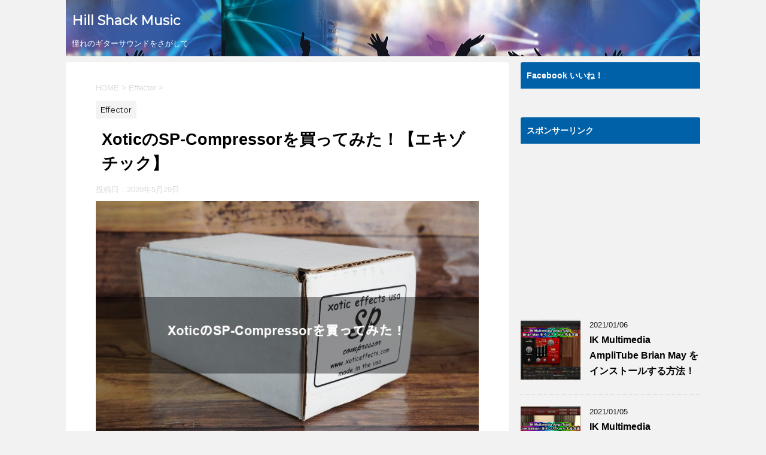

--- FILE ---
content_type: text/html; charset=UTF-8
request_url: https://hillshackmusic.com/entry/200529-sp-compressor-xotic/
body_size: 15885
content:
<!DOCTYPE html>
<!--[if lt IE 7]>
<html class="ie6" lang="ja" xmlns:fb="https://www.facebook.com/2008/fbml" xmlns:addthis="https://www.addthis.com/help/api-spec" > <![endif]-->
<!--[if IE 7]>
<html class="i7" lang="ja" xmlns:fb="https://www.facebook.com/2008/fbml" xmlns:addthis="https://www.addthis.com/help/api-spec" > <![endif]-->
<!--[if IE 8]>
<html class="ie" lang="ja" xmlns:fb="https://www.facebook.com/2008/fbml" xmlns:addthis="https://www.addthis.com/help/api-spec" > <![endif]-->
<!--[if gt IE 8]><!-->
<html lang="ja" xmlns:fb="https://www.facebook.com/2008/fbml" xmlns:addthis="https://www.addthis.com/help/api-spec" >
	<!--<![endif]-->
	<head prefix="og: http://ogp.me/ns# fb: http://ogp.me/ns/fb# article: http://ogp.me/ns/article#">
		<meta charset="UTF-8" >
		<meta name="viewport" content="width=device-width,initial-scale=1.0,user-scalable=no">
		<meta name="format-detection" content="telephone=no" >
		
		
		<link rel="alternate" type="application/rss+xml" title="Hill Shack Music RSS Feed" href="https://hillshackmusic.com/feed/" />
		<link rel="pingback" href="https://hillshackmusic.com/xmlrpc.php" >
		<!--[if lt IE 9]>
		<script src="http://css3-mediaqueries-js.googlecode.com/svn/trunk/css3-mediaqueries.js"></script>
		<script src="https://hillshackmusic.com/wp-content/themes/affinger4/js/html5shiv.js"></script>
		<![endif]-->
				<title>XoticのSP-Compressorを買ってみた！【エキゾチック】 - Hill Shack Music</title>
<link rel='dns-prefetch' href='//ajax.googleapis.com' />
<link rel='dns-prefetch' href='//s7.addthis.com' />
<link rel='dns-prefetch' href='//fonts.googleapis.com' />
<link rel='dns-prefetch' href='//s.w.org' />
		<script type="text/javascript">
			window._wpemojiSettings = {"baseUrl":"https:\/\/s.w.org\/images\/core\/emoji\/2.4\/72x72\/","ext":".png","svgUrl":"https:\/\/s.w.org\/images\/core\/emoji\/2.4\/svg\/","svgExt":".svg","source":{"concatemoji":"https:\/\/hillshackmusic.com\/wp-includes\/js\/wp-emoji-release.min.js?ver=4.9.3"}};
			!function(a,b,c){function d(a,b){var c=String.fromCharCode;l.clearRect(0,0,k.width,k.height),l.fillText(c.apply(this,a),0,0);var d=k.toDataURL();l.clearRect(0,0,k.width,k.height),l.fillText(c.apply(this,b),0,0);var e=k.toDataURL();return d===e}function e(a){var b;if(!l||!l.fillText)return!1;switch(l.textBaseline="top",l.font="600 32px Arial",a){case"flag":return!(b=d([55356,56826,55356,56819],[55356,56826,8203,55356,56819]))&&(b=d([55356,57332,56128,56423,56128,56418,56128,56421,56128,56430,56128,56423,56128,56447],[55356,57332,8203,56128,56423,8203,56128,56418,8203,56128,56421,8203,56128,56430,8203,56128,56423,8203,56128,56447]),!b);case"emoji":return b=d([55357,56692,8205,9792,65039],[55357,56692,8203,9792,65039]),!b}return!1}function f(a){var c=b.createElement("script");c.src=a,c.defer=c.type="text/javascript",b.getElementsByTagName("head")[0].appendChild(c)}var g,h,i,j,k=b.createElement("canvas"),l=k.getContext&&k.getContext("2d");for(j=Array("flag","emoji"),c.supports={everything:!0,everythingExceptFlag:!0},i=0;i<j.length;i++)c.supports[j[i]]=e(j[i]),c.supports.everything=c.supports.everything&&c.supports[j[i]],"flag"!==j[i]&&(c.supports.everythingExceptFlag=c.supports.everythingExceptFlag&&c.supports[j[i]]);c.supports.everythingExceptFlag=c.supports.everythingExceptFlag&&!c.supports.flag,c.DOMReady=!1,c.readyCallback=function(){c.DOMReady=!0},c.supports.everything||(h=function(){c.readyCallback()},b.addEventListener?(b.addEventListener("DOMContentLoaded",h,!1),a.addEventListener("load",h,!1)):(a.attachEvent("onload",h),b.attachEvent("onreadystatechange",function(){"complete"===b.readyState&&c.readyCallback()})),g=c.source||{},g.concatemoji?f(g.concatemoji):g.wpemoji&&g.twemoji&&(f(g.twemoji),f(g.wpemoji)))}(window,document,window._wpemojiSettings);
		</script>
		<style type="text/css">
img.wp-smiley,
img.emoji {
	display: inline !important;
	border: none !important;
	box-shadow: none !important;
	height: 1em !important;
	width: 1em !important;
	margin: 0 .07em !important;
	vertical-align: -0.1em !important;
	background: none !important;
	padding: 0 !important;
}
</style>
<link rel='stylesheet' id='newpost-catch-css'  href='https://hillshackmusic.com/wp-content/plugins/newpost-catch/style.css?ver=4.9.3' type='text/css' media='all' />
<link rel='stylesheet' id='wordpress-popular-posts-css-css'  href='https://hillshackmusic.com/wp-content/plugins/wordpress-popular-posts/public/css/wpp.css?ver=4.0.13' type='text/css' media='all' />
<link rel='stylesheet' id='mamahack_style-css'  href='https://hillshackmusic.com/wp-content/plugins/like-me-if-you-like-this-article/css/mamahack.css?ver=4.9.3' type='text/css' media='all' />
<link rel='stylesheet' id='fonts-googleapis-montserrat-css'  href='https://fonts.googleapis.com/css?family=Montserrat%3A400&#038;ver=4.9.3' type='text/css' media='all' />
<link rel='stylesheet' id='normalize-css'  href='https://hillshackmusic.com/wp-content/themes/affinger4/css/normalize.css?ver=1.5.9' type='text/css' media='all' />
<link rel='stylesheet' id='font-awesome-css'  href='https://hillshackmusic.com/wp-content/themes/affinger4/css/fontawesome/css/font-awesome.min.css?ver=4.5.0' type='text/css' media='all' />
<link rel='stylesheet' id='style-css'  href='https://hillshackmusic.com/wp-content/themes/affinger4-child/style.css?ver=4.9.3' type='text/css' media='all' />
<link rel='stylesheet' id='single2-css'  href='https://hillshackmusic.com/wp-content/themes/affinger4/st-kanricss.php' type='text/css' media='all' />
<link rel='stylesheet' id='single-css'  href='https://hillshackmusic.com/wp-content/themes/affinger4/st-rankcss.php' type='text/css' media='all' />
<link rel='stylesheet' id='addthis_all_pages-css'  href='https://hillshackmusic.com/wp-content/plugins/addthis/frontend/build/addthis_wordpress_public.min.css?ver=4.9.3' type='text/css' media='all' />
<link rel='stylesheet' id='st-themecss-css'  href='https://hillshackmusic.com/wp-content/themes/affinger4/st-themecss-loader.php?ver=4.9.3' type='text/css' media='all' />
<script type='text/javascript'>
/* <![CDATA[ */
var wpp_params = {"sampling_active":"","sampling_rate":"100","ajax_url":"https:\/\/hillshackmusic.com\/wp-admin\/admin-ajax.php","action":"update_views_ajax","ID":"2805","token":"1af096b0ca"};
/* ]]> */
</script>
<script type='text/javascript' src='https://hillshackmusic.com/wp-content/plugins/wordpress-popular-posts/public/js/wpp.js?ver=4.0.13'></script>
<script type='text/javascript' src='//ajax.googleapis.com/ajax/libs/jquery/1.11.3/jquery.min.js?ver=1.11.3'></script>
<script type='text/javascript' src='https://s7.addthis.com/js/300/addthis_widget.js?ver=4.9.3#pubid=wp-c3d47b27f1c1f865594d4ee121fe3fef'></script>
<link rel='https://api.w.org/' href='https://hillshackmusic.com/wp-json/' />
<link rel='shortlink' href='https://hillshackmusic.com/?p=2805' />
<link rel="alternate" type="application/json+oembed" href="https://hillshackmusic.com/wp-json/oembed/1.0/embed?url=https%3A%2F%2Fhillshackmusic.com%2Fentry%2F200529-sp-compressor-xotic%2F" />
<link rel="alternate" type="text/xml+oembed" href="https://hillshackmusic.com/wp-json/oembed/1.0/embed?url=https%3A%2F%2Fhillshackmusic.com%2Fentry%2F200529-sp-compressor-xotic%2F&#038;format=xml" />

<link rel="stylesheet" href="https://hillshackmusic.com/wp-content/plugins/count-per-day/counter.css" type="text/css" />
<meta name="robots" content="index, follow" />
<link rel="shortcut icon" href="https://hillshackmusic.com/wp-content/uploads/2018/02/electric-guitar-1458806_1920.jpg" >
<link rel="stylesheet" href="https://maxcdn.bootstrapcdn.com/font-awesome/4.4.0/css/font-awesome.min.css">

<link rel="stylesheet" href="//maxcdn.bootstrapcdn.com/font-awesome/4.6.3/css/font-awesome.min.css">

<link rel="stylesheet" href="https://maxcdn.bootstrapcdn.com/font-awesome/4.7.0/css/font-awesome.min.css" />

<meta name="google-site-verification" content="BLpgeFun_Yg0Lyt01azMSJVDPqok4GvYtgvip0eH2mo" />

<script src="https://ajax.googleapis.com/ajax/libs/jquery/1.9.1/jquery.min.js"></script>

<!--Facebook Page-->
<div id="fb-root"></div>
<script>(function(d, s, id) {
  var js, fjs = d.getElementsByTagName(s)[0];
  if (d.getElementById(id)) return;
  js = d.createElement(s); js.id = id;
  js.src = "//connect.facebook.net/ja_JP/sdk.js#xfbml=1&version=v2.10&appId=1786017574997470";
  fjs.parentNode.insertBefore(js, fjs);
}(document, 'script', 'facebook-jssdk'));</script>

<!-- Global site tag (gtag.js) - Google Analytics -->
<script async src="https://www.googletagmanager.com/gtag/js?id=G-D6SDEFZDPL"></script>
<script>
  window.dataLayer = window.dataLayer || [];
  function gtag(){dataLayer.push(arguments);}
  gtag('js', new Date());

  gtag('config', 'G-D6SDEFZDPL');
</script>
<link rel="canonical" href="https://hillshackmusic.com/entry/200529-sp-compressor-xotic/" />
<script data-cfasync="false" type="text/javascript">if (window.addthis_product === undefined) { window.addthis_product = "wpp"; } if (window.wp_product_version === undefined) { window.wp_product_version = "wpp-6.2.6"; } if (window.addthis_share === undefined) { window.addthis_share = {}; } if (window.addthis_config === undefined) { window.addthis_config = {"data_track_clickback":true,"ignore_server_config":true,"ui_atversion":300}; } if (window.addthis_layers === undefined) { window.addthis_layers = {}; } if (window.addthis_layers_tools === undefined) { window.addthis_layers_tools = [{"responsiveshare":{"numPreferredServices":3,"counts":"each","size":"32px","style":"responsive","shareCountThreshold":0,"services":"twitter,facebook,pocket,hatena,lineme,evernote","elements":".addthis_inline_share_toolbox_p79n,.at-above-post","id":"responsiveshare"}}]; } else { window.addthis_layers_tools.push({"responsiveshare":{"numPreferredServices":3,"counts":"each","size":"32px","style":"responsive","shareCountThreshold":0,"services":"twitter,facebook,pocket,hatena,lineme,evernote","elements":".addthis_inline_share_toolbox_p79n,.at-above-post","id":"responsiveshare"}});  } if (window.addthis_plugin_info === undefined) { window.addthis_plugin_info = {"info_status":"enabled","cms_name":"WordPress","plugin_name":"Share Buttons by AddThis","plugin_version":"6.2.6","plugin_mode":"WordPress","anonymous_profile_id":"wp-c3d47b27f1c1f865594d4ee121fe3fef","page_info":{"template":"posts","post_type":""},"sharing_enabled_on_post_via_metabox":false}; } 
                    (function() {
                      var first_load_interval_id = setInterval(function () {
                        if (typeof window.addthis !== 'undefined') {
                          window.clearInterval(first_load_interval_id);
                          if (typeof window.addthis_layers !== 'undefined' && Object.getOwnPropertyNames(window.addthis_layers).length > 0) {
                            window.addthis.layers(window.addthis_layers);
                          }
                          if (Array.isArray(window.addthis_layers_tools)) {
                            for (i = 0; i < window.addthis_layers_tools.length; i++) {
                              window.addthis.layers(window.addthis_layers_tools[i]);
                            }
                          }
                        }
                     },1000)
                    }());
                </script><link rel="icon" href="https://hillshackmusic.com/wp-content/uploads/2018/02/cropped-electric-guitar-1458806_1920-32x32.jpg" sizes="32x32" />
<link rel="icon" href="https://hillshackmusic.com/wp-content/uploads/2018/02/cropped-electric-guitar-1458806_1920-192x192.jpg" sizes="192x192" />
<link rel="apple-touch-icon-precomposed" href="https://hillshackmusic.com/wp-content/uploads/2018/02/cropped-electric-guitar-1458806_1920-180x180.jpg" />
<meta name="msapplication-TileImage" content="https://hillshackmusic.com/wp-content/uploads/2018/02/cropped-electric-guitar-1458806_1920-270x270.jpg" />
		<style type="text/css" id="wp-custom-css">
			/* サイドバー見出し */
#side aside h4 {
background-color: #0061a8;
padding: 10px;
margin-bottom: 10px;
border-radius: 3px 3px 0px 0px;
color: #fff
}




/* 3段組のフォーマット */
.multicolumnbox {
-moz-column-count: 3;
-webkit-column-count: 3;
column-count: 3;
}
p {
   break-after: column;
}






/*-- 人気記事デザイン --*/
ul.wpp-list li {
    border-bottom: 1px dashed #79c06e;/*記事間の点線と色*/
    position: relative;/*相対位置*/
}
 
ul.wpp-list li img {/*アイキャッチ画像*/
    margin: 10px 10px 10px 0px;/*画像の余白*/
    padding: 3px;/*画像の位置*/
}
 
ul.wpp-list li a.wpp-post-title {/*記事タイトル*/
    display: block;/*ブロック形式で表示*/
    font-size: 15px;/*文字サイズ*/
	font-weight: bold;/*文字サイズ*/
    color: #333;/*文字色*/
    padding: 12px;/*タイトル位置*/
    text-decoration: none;/*タイトルの下線なし*/
}
 
ul.wpp-list li a.wpp-post-title:hover {
    color: #4169e1;/*ホバー時のタイトル色*/
}


ul.wpp-list li:before {/*ランキングカウンター全体*/
    content: counter(wpp-count);/*カウンターを表示*/
    display: block;/*ブロック形式で表示*/
    position: absolute;/*絶対位置*/
    font-size: 16px;/*数字サイズ*/
    font-weight: bold;/*数字を太字に*/
    color: #fff;/*数字の色*/
    background-color: #333;/*背景色*/
    padding: 5px 15px;/*縦と横の幅*/
    border-radius: 6px;/*角の丸み*/
    right: 0;/*右からの位置*/
    bottom: 0;/*下からの位置*/
    opacity: 1;/*透明度*/
    z-index: 5000;/*重なりの順序*/
}

ul.wpp-list li {
    counter-increment: wpp-count;/*カウント数*/
}

ul.wpp-list li:nth-child(1):before{/*ランキング1*/
    background-color: #FBCC54;/*背景色*/
}
ul.wpp-list li:nth-child(2):before{/*ランキング2*/
    background-color: #B7BFC1;/*背景色*/
}
ul.wpp-list li:nth-child(3):before{/*ランキング3*/
    background-color: #D47B16;/*背景色*/
}







/*-- 最新の投稿カスタマイズ --*/
#npcatch{
	margin:0px;
}

#npcatch li{
	font-size:12px;
	font-weight:bold;
	color:#000000;
	overflow:hidden;
	clear:both;
	margin:0px 0px 5px;
	vertical-align:top;
}

#npcatch img{
/*サムネイルのスタイル*/
	float:left;
	padding:0px;
	box-shadow:0px 0px 7px #bbb;
}

#npcatch .title{
/*記事タイトルのスタイル*/
	width:170px;
	float:right;
	padding:0px;
}








/* ダブルレクタングル　記事下
----------------------------------------------------*/
.doublerec {
	padding:0px !important;
}
 
.adleft {float:left; width:336px;}
.adright {float:right; width:336px;}
 
/* clear */
.clear {clear:both;}
.clear hr {display:none;}
 
/* 大画面用の設定 */
@media screen and (min-width: 1081px) {
	.doublerec {width:680px;}
}
 
/* モバイル画面用の設定 */
@media screen and (max-width: 1080px) {	
	.doublerec {padding:0 !important; width:300px; margin:0 auto;}
	.adright {display:none;}
	.adleft {width:300px;}
}











/*--カエレバ・ヨメレバ--*/
.cstmreba{
	border: 1px solid #bbb;
	width:80%;
	padding:20px;
	margin:20px auto;
	box-shadow:0 2px 5px #999;
}
.kaerebalink-image,
.booklink-image{
	float:left;
}
.kaerebalink-image img,
.booklink-image img{
	max-height:140px;
}
.kaerebalink-info,
.booklink-info{
	overflow:hidden;
	padding-left:10px;
}
.kaerebalink-name{
	margin-bottom:10px;
}
 
.kaerebalink-powered-date,
.booklink-powered-date,
.kaerebalink-detail,
.booklink-detail{
	font-size:12px;
}
 
.shoplinkamazon,
.shoplinkrakuten,
.shoplinkrakukobo,
.shoplinkyahoo,
.shoplinkkakakucom,
.shoplinktoshokan{
	float:left;
	width:27%;
	margin-left:5px;
	margin-bottom:8px;
	text-align:center;
}
 
.shoplinkamazon a,
.shoplinkrakuten a,
.shoplinkrakukobo a,
.shoplinkyahoo a,
.shoplinkkakakucom a,
.shoplinktoshokan a{
	display: block;
	padding:10px 2px;
	font-size:12px;
	font-weight:bold;
	line-height:15px;
	border-radius: 4px;
	box-shadow:0 2px 5px #999;
	color:#fff;
	text-decoration: none;
}
 
.shoplinkamazon a{
	background-color:#fe9909;
	border: 2px solid #fe9909;
}
.shoplinkrakuten a,
.shoplinkrakukobo a{
	background-color:#bf0000;
	border: 2px solid #bf0000;
}
.shoplinkyahoo a{
	background-color:#2e90cc;
	border: 2px solid #2e90cc;
}
.shoplinkkakakucom a{
	background-color:#ff7426;
	border: 2px solid #ff7426;
}
.shoplinktoshokan a{
	background-color:#262626;
	border: 2px solid #262626;
}
.shoplinkamazon a:hover,
.shoplinkrakuten a:hover,
.shoplinkrakukobo a:hover,
.shoplinkyahoo a:hover,
.shoplinkkakakucom a:hover,
.shoplinktoshokan a:hover{
	background:#fff;
}
.shoplinkamazon a:hover{
	color:#fe9909;
}
.shoplinkyahoo a:hover{
	color:#2e90cc;
}
.shoplinkrakuten a:hover,
.shoplinkrakukobo a:hover{
	color:#bf0000;
}
.shoplinkkakakucom a:hover{
	color:#ff7426;
}
.shoplinktoshokan a:hover{
	color:#262626;
}
/*--ここまで--*/






/*--カエレバ・ヨメレバレスポンシブ--*/
@media screen and (max-width: 480px) {
.cstmreba{
	width:95%;
	margin:30px auto;
	padding:10px;
}
.booklink-image,
.kaerebalink-image{
          float:none;
          margin:0 auto 10px;
          width:50%;
}
.kaerebalink-powered-date,
.booklink-powered-date{
         text-align:center;
}
.booklink-detail,
.kaerebalink-detail{
         text-align:center;
         margin-bottom:20px;
}
.shoplinkamazon,
.shoplinkrakuten,
.shoplinkrakukobo,
.shoplinkyahoo,
.shoplinkkakakucom,
.shoplinktoshokan{
         float:none;
         width:90%;
}
}


/* ------------------------------------- */
/*       かんたんリンク カスタマイズ     */
/* ------------------------------------- */

/* --------- 外枠 --------- */
div.easyLink-box {
    border:double #CCC !important; /* ２重線 */
    box-shadow: 2px 3px 9px -5px rgba(0,0,0,.25);
}

/* --- 商品リンク タイトル --- */
p.easyLink-info-name a {
    color: #3296d2 !important; /* 文字色 */
}

/* --------- ボタン色 --------- */
a.easyLink-info-btn-amazon {
    background: #f6a306 !important; /* 背景色 */
    border: 2px solid #f6a306 !important; /* 外枠 */
    box-shadow: 0px 3px 7px 0px rgba(0,0,0,.25); /* 影 */
}

a.easyLink-info-btn-rakuten {
    background: #cf4944 !important; /* 背景色 */
    border: 2px solid #cf4944 !important; /* 外枠 */
    box-shadow: 0px 3px 7px 0px rgba(0,0,0,.25); /* 影 */
}

a.easyLink-info-btn-yahoo {
    background: #51a7e8 !important; /* 背景色 */
    border: 2px solid #51a7e8 !important; /* 外枠 */
    box-shadow: 0px 3px 7px 0px rgba(0,0,0,.25); /* 影 */
}

/* --- マウスオーバー時のボタン色 --- */
a:hover.easyLink-info-btn-amazon {
    opacity: 1 !important; /* 透明度(1.0=不透明 0.0=完全透明) */
    background: #fff !important; /* 背景色 */
    color: #f6a306 !important; /* 文字色 */
}

a:hover.easyLink-info-btn-rakuten {
    opacity: 1 !important; /* 透明度(1.0=不透明 0.0=完全透明) */
    background: #fff !important; /* 背景色 */
    color: #cf4944 !important; /* 文字色 */
}

a:hover.easyLink-info-btn-yahoo {
    opacity: 1 !important; /* 透明度(1.0=不透明 0.0=完全透明) */
    background: #fff !important; /* 背景色 */
    color: #51a7e8 !important; /* 文字色 */
}

/* --- 最後のボタン下の空白を削除 --- */
div.easyLink-box div.easyLink-info p.easyLink-info-btn a:last-child {
    margin-bottom: 0 !important;
}

/* --- PC以外の時の設定 --- */
@media screen and (max-width: 703px) {
div.easyLink-box div.easyLink-img,
div.easyLink-box div.easyLink-img p.easyLink-img-box img.easyLink-img-pht {
    max-height: 180px !important; /* 商品画像の大きさを調整 */
}
}










		</style>
				<script>
		(function (i, s, o, g, r, a, m) {
			i['GoogleAnalyticsObject'] = r;
			i[r] = i[r] || function () {
					(i[r].q = i[r].q || []).push(arguments)
				}, i[r].l = 1 * new Date();
			a = s.createElement(o),
				m = s.getElementsByTagName(o)[0];
			a.async = 1;
			a.src = g;
			m.parentNode.insertBefore(a, m)
		})(window, document, 'script', '//www.google-analytics.com/analytics.js', 'ga');

		ga('create', 'UA-UA-84296527-7', 'auto');
		ga('send', 'pageview');

	</script>
				<!-- OGP -->
	
			<meta name="twitter:card" content="summary_large_image">
		<meta name="twitter:site" content="@hillshackmusic2">
		<meta name="twitter:title" content="XoticのSP-Compressorを買ってみた！【エキゾチック】">
		<meta name="twitter:description" content="スポンサーリンク リンク XoticのSP-Compressorを買ってみた！   XoticのSP-Compressorを購入してみました。 スポンサーリンク   つまみはVOLUMEとBLENDで">
		<meta name="twitter:image" content="https://hillshackmusic.com/wp-content/uploads/2020/05/Xotic-SP-Compressor-20200501-1.jpg">
		<!-- /OGP -->
		


			</head>
	<body class="post-template-default single single-post postid-2805 single-format-standard not-front-page" >
				<div id="st-ami">
				<div id="wrapper" class="">
				<div id="wrapper-in">
					<header id="">
						<div id="headbox-bg">
							<div class="clearfix" id="headbox">
																	<div id="header-l">
											
		<!-- ロゴ又はブログ名 -->
					<p class="sitename"><a href="https://hillshackmusic.com/">
									Hill Shack Music							</a></p>
				<!-- ロゴ又はブログ名ここまで -->
		<!-- キャプション -->
					<p class="descr">
				憧れのギターサウンドをさがして			</p>
		
	
									</div><!-- /#header-l -->
								<div id="header-r" class="smanone">
																		
								</div><!-- /#header-r -->
							</div><!-- /#headbox-bg -->
						</div><!-- /#headbox clearfix -->
					
<div id="gazou-wide">
	</div>

					</header>
					<div id="content-w">
					
<div id="content" class="clearfix">
	<div id="contentInner">

		<main>
			<article>
				<div id="post-2805" class="st-post post-2805 post type-post status-publish format-standard has-post-thumbnail hentry category-effector">

			
									

					<!--ぱんくず -->
					<div id="breadcrumb">
					<ol itemscope itemtype="http://schema.org/BreadcrumbList">
							 <li itemprop="itemListElement" itemscope
      itemtype="http://schema.org/ListItem"><a href="https://hillshackmusic.com" itemprop="item"><span itemprop="name">HOME</span></a> > <meta itemprop="position" content="1" /></li>
													<li itemprop="itemListElement" itemscope
      itemtype="http://schema.org/ListItem"><a href="https://hillshackmusic.com/entry/category/effector/" itemprop="item">
							<span itemprop="name">Effector</span> </a> &gt;<meta itemprop="position" content="2" /></li> 
											</ol>
					</div>
					<!--/ ぱんくず -->

					<!--ループ開始 -->
										
										<p class="st-catgroup">
					<a href="https://hillshackmusic.com/entry/category/effector/" title="View all posts in Effector" rel="category tag"><span class="catname st-catid4">Effector</span></a>					</p>
									

					<h1 class="entry-title">XoticのSP-Compressorを買ってみた！【エキゾチック】</h1>

					<div class="blogbox ">
						<p><span class="kdate">
															投稿日：<time class="updated" datetime="2020-05-29T17:33:43+0900">2020年5月29日</time>
													</span></p>
					</div>

					<div class="mainbox">
						<div id="nocopy" ><!-- コピー禁止エリアここから -->
							<div class="entry-content">
								<div class="at-above-post addthis_tool" data-url="https://hillshackmusic.com/entry/200529-sp-compressor-xotic/"></div><p><img src="https://hillshackmusic.com/wp-content/uploads/2020/05/Xotic-SP-Compressor-20200501-1.jpg" alt="" width="800" height="533" class="alignnone size-full wp-image-2807" srcset="https://hillshackmusic.com/wp-content/uploads/2020/05/Xotic-SP-Compressor-20200501-1.jpg 800w, https://hillshackmusic.com/wp-content/uploads/2020/05/Xotic-SP-Compressor-20200501-1-300x200.jpg 300w, https://hillshackmusic.com/wp-content/uploads/2020/05/Xotic-SP-Compressor-20200501-1-768x512.jpg 768w" sizes="(max-width: 800px) 100vw, 800px" /><div class='code-block code-block-1' style='margin: 8px 0; clear: both;'>
<!-- ダブルレクタングル -->
<div class="doublerec" style="margin-bottom: 20px; margin-top: 20px;">
<div style="font-size: 80%;" align="center">スポンサーリンク</div>


<div class="adleft">

<script async src="https://pagead2.googlesyndication.com/pagead/js/adsbygoogle.js"></script>
<!-- hillshackmusic(AfterImage) -->
<ins class="adsbygoogle"
     style="display:block"
     data-ad-client="ca-pub-2649903205968508"
     data-ad-slot="4821722627"
     data-ad-format="auto"
     data-full-width-responsive="true"></ins>
<script>
     (adsbygoogle = window.adsbygoogle || []).push({});
</script>

</div>



<div class="adright">

<script async src="https://pagead2.googlesyndication.com/pagead/js/adsbygoogle.js"></script>
<!-- hillshackmusic(AfterImage) -->
<ins class="adsbygoogle"
     style="display:block"
     data-ad-client="ca-pub-2649903205968508"
     data-ad-slot="4821722627"
     data-ad-format="auto"
     data-full-width-responsive="true"></ins>
<script>
     (adsbygoogle = window.adsbygoogle || []).push({});
</script>

	
</div>

<hr class="clear" />

<!-- / .doublerec -->

</div>
</div>
</p>
<p><!-- START MoshimoAffiliateEasyLink --><br />
<script type="text/javascript">
(function(b,c,f,g,a,d,e){b.MoshimoAffiliateObject=a;
b[a]=b[a]||function(){arguments.currentScript=c.currentScript
||c.scripts[c.scripts.length-2];(b[a].q=b[a].q||[]).push(arguments)};
c.getElementById(a)||(d=c.createElement(f),d.src=g,
d.id=a,e=c.getElementsByTagName("body")[0],e.appendChild(d))})
(window,document,"script","//dn.msmstatic.com/site/cardlink/bundle.js","msmaflink");
msmaflink({"n":"【送料無料】Xotic エキゾチック SP Compressor コンプレッサー","b":"","t":"","d":"https:\/\/thumbnail.image.rakuten.co.jp","c_p":"\/@0_mall\/westmusic\/cabinet","p":["\/imgrc0063452762.jpg","\/imgrc0063453340.jpg"],"u":{"u":"https:\/\/item.rakuten.co.jp\/westmusic\/4582322850625\/","t":"rakuten","r_v":""},"aid":{"amazon":"932672","rakuten":"931065","yahoo":"1764421"},"eid":"YtOxW","s":"s"});
</script></p>
<div id="msmaflink-YtOxW">リンク</div>
<p><!-- MoshimoAffiliateEasyLink END --></p>
<h2>XoticのSP-Compressorを買ってみた！</h2>
<p><my-font-awesome class="fa fa-arrow-circle-down"> </my-font-awesome> XoticのSP-Compressorを購入してみました。<br />
<img src="https://hillshackmusic.com/wp-content/uploads/2020/05/Xotic-SP-Compressor-20200501-2.jpg" alt="" width="800" height="533" class="alignnone size-full wp-image-2808" srcset="https://hillshackmusic.com/wp-content/uploads/2020/05/Xotic-SP-Compressor-20200501-2.jpg 800w, https://hillshackmusic.com/wp-content/uploads/2020/05/Xotic-SP-Compressor-20200501-2-300x200.jpg 300w, https://hillshackmusic.com/wp-content/uploads/2020/05/Xotic-SP-Compressor-20200501-2-768x512.jpg 768w" sizes="(max-width: 800px) 100vw, 800px" /><div class='code-block code-block-2' style='margin: 8px 0; clear: both;'>
<!-- ダブルレクタングル -->
<div class="doublerec" style="margin-bottom: 20px; margin-top: 20px;">
<div style="font-size: 80%;" align="center">スポンサーリンク</div>


<div class="adleft">

<script async src="https://pagead2.googlesyndication.com/pagead/js/adsbygoogle.js"></script>
<!-- hillshackmusic(AfterImage) -->
<ins class="adsbygoogle"
     style="display:block"
     data-ad-client="ca-pub-2649903205968508"
     data-ad-slot="4821722627"
     data-ad-format="auto"
     data-full-width-responsive="true"></ins>
<script>
     (adsbygoogle = window.adsbygoogle || []).push({});
</script>

</div>



<div class="adright">

<script async src="https://pagead2.googlesyndication.com/pagead/js/adsbygoogle.js"></script>
<!-- hillshackmusic(AfterImage) -->
<ins class="adsbygoogle"
     style="display:block"
     data-ad-client="ca-pub-2649903205968508"
     data-ad-slot="4821722627"
     data-ad-format="auto"
     data-full-width-responsive="true"></ins>
<script>
     (adsbygoogle = window.adsbygoogle || []).push({});
</script>

	
</div>

<hr class="clear" />

<!-- / .doublerec -->

</div>
</div>
</p>
<p><my-font-awesome class="fa fa-arrow-circle-down"> </my-font-awesome> つまみはVOLUMEとBLENDです。VOLUMEはレベルを調整します。(最大+15dBのブースト)BLENDは左に回すとドライ音のみになり、右に回すとエフェクト音のみになります。<br />
<img src="https://hillshackmusic.com/wp-content/uploads/2020/05/Xotic-SP-Compressor-20200501-3.jpg" alt="" width="800" height="533" class="alignnone size-full wp-image-2809" srcset="https://hillshackmusic.com/wp-content/uploads/2020/05/Xotic-SP-Compressor-20200501-3.jpg 800w, https://hillshackmusic.com/wp-content/uploads/2020/05/Xotic-SP-Compressor-20200501-3-300x200.jpg 300w, https://hillshackmusic.com/wp-content/uploads/2020/05/Xotic-SP-Compressor-20200501-3-768x512.jpg 768w" sizes="(max-width: 800px) 100vw, 800px" /><div class='code-block code-block-3' style='margin: 8px 0; clear: both;'>
<!-- ダブルレクタングル -->
<div class="doublerec" style="margin-bottom: 20px; margin-top: 20px;">
<div style="font-size: 80%;" align="center">スポンサーリンク</div>


<div class="adleft">

<script async src="https://pagead2.googlesyndication.com/pagead/js/adsbygoogle.js"></script>
<!-- hillshackmusic(AfterImage) -->
<ins class="adsbygoogle"
     style="display:block"
     data-ad-client="ca-pub-2649903205968508"
     data-ad-slot="4821722627"
     data-ad-format="auto"
     data-full-width-responsive="true"></ins>
<script>
     (adsbygoogle = window.adsbygoogle || []).push({});
</script>

</div>



<div class="adright">

<script async src="https://pagead2.googlesyndication.com/pagead/js/adsbygoogle.js"></script>
<!-- hillshackmusic(AfterImage) -->
<ins class="adsbygoogle"
     style="display:block"
     data-ad-client="ca-pub-2649903205968508"
     data-ad-slot="4821722627"
     data-ad-format="auto"
     data-full-width-responsive="true"></ins>
<script>
     (adsbygoogle = window.adsbygoogle || []).push({});
</script>

	
</div>

<hr class="clear" />

<!-- / .doublerec -->

</div>
</div>
</p>
<p><my-font-awesome class="fa fa-arrow-circle-down"> </my-font-awesome> スイッチはHI、LO、MIDでサスティン/コンプレッションとなっています。内部にディップスイッチがありより細かに設定できるようです。<br />
<img src="https://hillshackmusic.com/wp-content/uploads/2020/05/Xotic-SP-Compressor-20200501-4.jpg" alt="" width="800" height="533" class="alignnone size-full wp-image-2810" srcset="https://hillshackmusic.com/wp-content/uploads/2020/05/Xotic-SP-Compressor-20200501-4.jpg 800w, https://hillshackmusic.com/wp-content/uploads/2020/05/Xotic-SP-Compressor-20200501-4-300x200.jpg 300w, https://hillshackmusic.com/wp-content/uploads/2020/05/Xotic-SP-Compressor-20200501-4-768x512.jpg 768w" sizes="(max-width: 800px) 100vw, 800px" /><div class='code-block code-block-4' style='margin: 8px 0; clear: both;'>
<!-- ダブルレクタングル -->
<div class="doublerec" style="margin-bottom: 20px; margin-top: 20px;">
<div style="font-size: 80%;" align="center">スポンサーリンク</div>


<div class="adleft">

<script async src="https://pagead2.googlesyndication.com/pagead/js/adsbygoogle.js"></script>
<!-- hillshackmusic(AfterImage) -->
<ins class="adsbygoogle"
     style="display:block"
     data-ad-client="ca-pub-2649903205968508"
     data-ad-slot="4821722627"
     data-ad-format="auto"
     data-full-width-responsive="true"></ins>
<script>
     (adsbygoogle = window.adsbygoogle || []).push({});
</script>

</div>



<div class="adright">

<script async src="https://pagead2.googlesyndication.com/pagead/js/adsbygoogle.js"></script>
<!-- hillshackmusic(AfterImage) -->
<ins class="adsbygoogle"
     style="display:block"
     data-ad-client="ca-pub-2649903205968508"
     data-ad-slot="4821722627"
     data-ad-format="auto"
     data-full-width-responsive="true"></ins>
<script>
     (adsbygoogle = window.adsbygoogle || []).push({});
</script>

	
</div>

<hr class="clear" />

<!-- / .doublerec -->

</div>
</div>
</p>
<p><!-- START MoshimoAffiliateEasyLink --><br />
<script type="text/javascript">
(function(b,c,f,g,a,d,e){b.MoshimoAffiliateObject=a;
b[a]=b[a]||function(){arguments.currentScript=c.currentScript
||c.scripts[c.scripts.length-2];(b[a].q=b[a].q||[]).push(arguments)};
c.getElementById(a)||(d=c.createElement(f),d.src=g,
d.id=a,e=c.getElementsByTagName("body")[0],e.appendChild(d))})
(window,document,"script","//dn.msmstatic.com/site/cardlink/bundle.js","msmaflink");
msmaflink({"n":"【送料無料】Xotic エキゾチック SP Compressor コンプレッサー","b":"","t":"","d":"https:\/\/thumbnail.image.rakuten.co.jp","c_p":"\/@0_mall\/westmusic\/cabinet","p":["\/imgrc0063452762.jpg","\/imgrc0063453340.jpg"],"u":{"u":"https:\/\/item.rakuten.co.jp\/westmusic\/4582322850625\/","t":"rakuten","r_v":""},"aid":{"amazon":"932672","rakuten":"931065","yahoo":"1764421"},"eid":"YtOxW","s":"s"});
</script></p>
<div id="msmaflink-YtOxW">リンク</div>
<p><!-- MoshimoAffiliateEasyLink END --></p>
<h2>まとめ</h2>
<p>いかがでしたでしょうか。</p>
<p>今回はXoticのSP-Compressorを買ってみた！をご紹介しました！</p>
<p>&nbsp;</p><div class="mamahack-fb"><div class="mamahack-fb__boxThumb" style="background-image: url(https://hillshackmusic.com/wp-content/uploads/2020/05/Xotic-SP-Compressor-20200501-1-300x200.jpg)"></div><div class="mamahack-fb__boxLike"><p class="mamahack-fb__boxLike__message">この記事が気に入ったら<br>いいね！しよう</p><div class="mamahack-fb__boxLike__button"><iframe src="https://www.facebook.com/plugins/like.php?href=https://www.facebook.com/8090rocky&send=false&layout=button_count&width=100&show_faces=false&action=like&colorscheme=light&font=arial&height=20" scrolling="no" frameborder="0" style="border:none; overflow:hidden; width:105px; height:21px;" allowTransparency="true"></iframe></div><p class="mamahack-fb__boxLike__note">最新情報をお届けします</p></div></div><div class="mamahack-tw"><p class="mamahack-tw__item">Twitter でhillshackmusic2を<span>フォローしよう！</span></p><a href="https://twitter.com/hillshackmusic2" class="twitter-follow-button mamahack-tw__item" data-show-count="false" data-size="large" data-show-screen-name="false">Follow @hillshackmusic2</a></div><!-- AddThis Advanced Settings above via filter on the_content --><!-- AddThis Advanced Settings below via filter on the_content --><!-- AddThis Advanced Settings generic via filter on the_content --><!-- AddThis Share Buttons above via filter on the_content --><!-- AddThis Share Buttons below via filter on the_content --><div class="at-below-post addthis_tool" data-url="https://hillshackmusic.com/entry/200529-sp-compressor-xotic/"></div><!-- AddThis Share Buttons generic via filter on the_content -->							</div>
						</div><!-- コピー禁止エリアここまで -->
						
					<div class="adbox">
				
							        
	
									<div style="padding-top:10px;">
						
							        
	
					</div>
							</div>
		
        
	
						
													<div class="widget_text kizi-under-box"><p style="display:none">スポンサーリンク</p><div class="textwidget custom-html-widget"><!-- ダブルレクタングル -->
<div class="doublerec" style="margin-bottom: 20px; margin-top: 20px;">
<div style="font-size: 80%;" align="center">スポンサーリンク</div>

<div class="adleft">

<script async src="//pagead2.googlesyndication.com/pagead/js/adsbygoogle.js"></script>
<!-- hillshackmusic.com(記事下レクタングル大) -->
<ins class="adsbygoogle"
     style="display:inline-block;width:336px;height:280px"
     data-ad-client="ca-pub-2649903205968508"
     data-ad-slot="8070192179"></ins>
<script>
(adsbygoogle = window.adsbygoogle || []).push({});
</script>

</div>






<div class="adright">

<script async src="//pagead2.googlesyndication.com/pagead/js/adsbygoogle.js"></script>
<!-- hillshackmusic.com(記事下レクタングル大) -->
<ins class="adsbygoogle"
     style="display:inline-block;width:336px;height:280px"
     data-ad-client="ca-pub-2649903205968508"
     data-ad-slot="8070192179"></ins>
<script>
(adsbygoogle = window.adsbygoogle || []).push({});
</script>

</div>




<hr class="clear" />

<!-- / .doublerec -->

</div>

</div></div><div class="widget_text kizi-under-box"><p style="display:none">スポンサーリンク</p><div class="textwidget custom-html-widget"><center><a href="https://h.accesstrade.net/sp/cc?rk=0100eplb00hxkx" rel="nofollow" target="_blank"><img src="https://h.accesstrade.net/sp/rr?rk=0100eplb00hxkx" alt="サウンドハウス" border="0" /></a></center></div></div>						
					</div><!-- .mainboxここまで -->

							
						
	<div class="sns">
	<ul class="clearfix">
		<!--ツイートボタン-->
		<li class="twitter"> 
		<a rel="nofollow" onclick="window.open('//twitter.com/intent/tweet?url=https%3A%2F%2Fhillshackmusic.com%2Fentry%2F200529-sp-compressor-xotic%2F&text=Xotic%E3%81%AESP-Compressor%E3%82%92%E8%B2%B7%E3%81%A3%E3%81%A6%E3%81%BF%E3%81%9F%EF%BC%81%E3%80%90%E3%82%A8%E3%82%AD%E3%82%BE%E3%83%81%E3%83%83%E3%82%AF%E3%80%91&via=hillshackmusic2&tw_p=tweetbutton', '', 'width=500,height=450'); return false;"><i class="fa fa-twitter"></i><span class="snstext " >Twitter</span></a>
		</li>

		<!--Facebookボタン-->      
		<li class="facebook">
		<a href="//www.facebook.com/sharer.php?src=bm&u=https%3A%2F%2Fhillshackmusic.com%2Fentry%2F200529-sp-compressor-xotic%2F&t=Xotic%E3%81%AESP-Compressor%E3%82%92%E8%B2%B7%E3%81%A3%E3%81%A6%E3%81%BF%E3%81%9F%EF%BC%81%E3%80%90%E3%82%A8%E3%82%AD%E3%82%BE%E3%83%81%E3%83%83%E3%82%AF%E3%80%91" target="_blank" rel="nofollow"><i class="fa fa-facebook"></i><span class="snstext " >Facebook</span>
		</a>
		</li>

		<!--Google+1ボタン-->
		<li class="googleplus">
		<a href="https://plus.google.com/share?url=https%3A%2F%2Fhillshackmusic.com%2Fentry%2F200529-sp-compressor-xotic%2F" target="_blank" rel="nofollow"><i class="fa fa-google-plus"></i><span class="snstext " >Google+</span></a>
		</li>

		<!--ポケットボタン-->      
		<li class="pocket">
		<a rel="nofollow" onclick="window.open('//getpocket.com/edit?url=https%3A%2F%2Fhillshackmusic.com%2Fentry%2F200529-sp-compressor-xotic%2F&title=Xotic%E3%81%AESP-Compressor%E3%82%92%E8%B2%B7%E3%81%A3%E3%81%A6%E3%81%BF%E3%81%9F%EF%BC%81%E3%80%90%E3%82%A8%E3%82%AD%E3%82%BE%E3%83%81%E3%83%83%E3%82%AF%E3%80%91', '', 'width=500,height=350'); return false;"><i class="fa fa-get-pocket"></i><span class="snstext " >Pocket</span></a></li>

		<!--はてブボタン-->  
		<li class="hatebu">       
			<a href="//b.hatena.ne.jp/entry/https://hillshackmusic.com/entry/200529-sp-compressor-xotic/" class="hatena-bookmark-button" data-hatena-bookmark-layout="simple" title="XoticのSP-Compressorを買ってみた！【エキゾチック】" rel="nofollow"><span style="font-weight:bold" class="fa-hatena">B!</span><span class="snstext " >はてブ</span>
			</a><script type="text/javascript" src="//b.st-hatena.com/js/bookmark_button.js" charset="utf-8" async="async"></script>

		</li>

		<!--LINEボタン-->   
		<li class="line">
		<a href="//line.me/R/msg/text/?Xotic%E3%81%AESP-Compressor%E3%82%92%E8%B2%B7%E3%81%A3%E3%81%A6%E3%81%BF%E3%81%9F%EF%BC%81%E3%80%90%E3%82%A8%E3%82%AD%E3%82%BE%E3%83%81%E3%83%83%E3%82%AF%E3%80%91%0Ahttps%3A%2F%2Fhillshackmusic.com%2Fentry%2F200529-sp-compressor-xotic%2F" target="_blank" rel="nofollow"><i class="fa fa-comment" aria-hidden="true"></i><span class="snstext" >LINE</span></a>
		</li>     
	</ul>

	</div> 

							
						<p class="tagst">
							<i class="fa fa-folder-open-o" aria-hidden="true"></i>-<a href="https://hillshackmusic.com/entry/category/effector/" rel="category tag">Effector</a><br/>
													</p>

					<aside>

						<p class="author" style="display:none;"><a href="https://hillshackmusic.com/entry/author/Wolfgang56/" title="Wolfgang56" class="vcard author"><span class="fn">author</span></a></p>
												<!--ループ終了-->
												<!--関連記事-->
						
			<h4 class="point"><span class="point-in">関連記事</span></h4>
<div class="kanren ">
							<dl class="clearfix">
				<dt><a href="https://hillshackmusic.com/entry/200605-echoplex-preamp-ep-101/">
													<img width="150" height="150" src="https://hillshackmusic.com/wp-content/uploads/2020/04/EchoPlexPreamp-20200416-1-150x150.jpg" class="attachment-thumbnail size-thumbnail wp-post-image" alt="" srcset="https://hillshackmusic.com/wp-content/uploads/2020/04/EchoPlexPreamp-20200416-1-150x150.jpg 150w, https://hillshackmusic.com/wp-content/uploads/2020/04/EchoPlexPreamp-20200416-1-100x100.jpg 100w" sizes="(max-width: 150px) 100vw, 150px" />											</a></dt>
				<dd>
										<h5 class="kanren-t"><a href="https://hillshackmusic.com/entry/200605-echoplex-preamp-ep-101/">
							Echoplex Preamp EP-101を買ってみた！						</a></h5>

					<div class="smanone2">
						<div class="at-above-post addthis_tool" data-url="https://hillshackmusic.com/entry/200605-echoplex-preamp-ep-101/"></div>
<p>スポンサーリンク リンク Echoplex Preamp EP-101を買ってみた！   Echoplex Preamp EP-101を購入してみました。 スポンサーリンク   エコープレックスEP- ... <!-- AddThis Advanced Settings above via filter on get_the_excerpt --><!-- AddThis Advanced Settings below via filter on get_the_excerpt --><!-- AddThis Advanced Settings generic via filter on get_the_excerpt --><!-- AddThis Share Buttons above via filter on get_the_excerpt --><!-- AddThis Share Buttons below via filter on get_the_excerpt --></p>
<div class="at-below-post addthis_tool" data-url="https://hillshackmusic.com/entry/200605-echoplex-preamp-ep-101/"></div>
<p><!-- AddThis Share Buttons generic via filter on get_the_excerpt --></p>
					</div>
				</dd>
			</dl>
					<dl class="clearfix">
				<dt><a href="https://hillshackmusic.com/entry/200323-muslady-mosky-pure-buffer/">
													<img width="150" height="150" src="https://hillshackmusic.com/wp-content/uploads/2020/03/バッファエフェクト-20200311-1-150x150.jpg" class="attachment-thumbnail size-thumbnail wp-post-image" alt="" srcset="https://hillshackmusic.com/wp-content/uploads/2020/03/バッファエフェクト-20200311-1-150x150.jpg 150w, https://hillshackmusic.com/wp-content/uploads/2020/03/バッファエフェクト-20200311-1-100x100.jpg 100w" sizes="(max-width: 150px) 100vw, 150px" />											</a></dt>
				<dd>
										<h5 class="kanren-t"><a href="https://hillshackmusic.com/entry/200323-muslady-mosky-pure-buffer/">
							バッファエフェクトを買ってみた！【Muslady MOSKY PURE BUFFER】						</a></h5>

					<div class="smanone2">
						<div class="at-above-post addthis_tool" data-url="https://hillshackmusic.com/entry/200323-muslady-mosky-pure-buffer/"></div>
<p>スポンサーリンク リンク バッファエフェクトを買ってみた！   バッファエフェクトを購入してみました。特につまみはありません。クリーンブーストですね。サウンドにパワーを与えてくれます。 スポンサーリン ... <!-- AddThis Advanced Settings above via filter on get_the_excerpt --><!-- AddThis Advanced Settings below via filter on get_the_excerpt --><!-- AddThis Advanced Settings generic via filter on get_the_excerpt --><!-- AddThis Share Buttons above via filter on get_the_excerpt --><!-- AddThis Share Buttons below via filter on get_the_excerpt --></p>
<div class="at-below-post addthis_tool" data-url="https://hillshackmusic.com/entry/200323-muslady-mosky-pure-buffer/"></div>
<p><!-- AddThis Share Buttons generic via filter on get_the_excerpt --></p>
					</div>
				</dd>
			</dl>
					<dl class="clearfix">
				<dt><a href="https://hillshackmusic.com/entry/200724-mx200-lexicon/">
													<img width="150" height="150" src="https://hillshackmusic.com/wp-content/uploads/2020/05/LexiconMX200-20200501-1-150x150.jpg" class="attachment-thumbnail size-thumbnail wp-post-image" alt="" srcset="https://hillshackmusic.com/wp-content/uploads/2020/05/LexiconMX200-20200501-1-150x150.jpg 150w, https://hillshackmusic.com/wp-content/uploads/2020/05/LexiconMX200-20200501-1-100x100.jpg 100w" sizes="(max-width: 150px) 100vw, 150px" />											</a></dt>
				<dd>
										<h5 class="kanren-t"><a href="https://hillshackmusic.com/entry/200724-mx200-lexicon/">
							LEXICONのMX200を買ってみた！【レキシコン】【Dual Reverb Effects Processor】						</a></h5>

					<div class="smanone2">
						<div class="at-above-post addthis_tool" data-url="https://hillshackmusic.com/entry/200724-mx200-lexicon/"></div>
<p>スポンサーリンク リンク LEXICONのMX200を買ってみた！   LEXICONのMX200を購入してみました。Dual Reverbプロセッサーです。 スポンサーリンク   化粧箱の裏側です。 ... <!-- AddThis Advanced Settings above via filter on get_the_excerpt --><!-- AddThis Advanced Settings below via filter on get_the_excerpt --><!-- AddThis Advanced Settings generic via filter on get_the_excerpt --><!-- AddThis Share Buttons above via filter on get_the_excerpt --><!-- AddThis Share Buttons below via filter on get_the_excerpt --></p>
<div class="at-below-post addthis_tool" data-url="https://hillshackmusic.com/entry/200724-mx200-lexicon/"></div>
<p><!-- AddThis Share Buttons generic via filter on get_the_excerpt --></p>
					</div>
				</dd>
			</dl>
					<dl class="clearfix">
				<dt><a href="https://hillshackmusic.com/entry/200606-delay-looper-dl-8-hardwire/">
													<img width="150" height="150" src="https://hillshackmusic.com/wp-content/uploads/2020/04/HardwireDelayLooper-20200418-1-150x150.jpg" class="attachment-thumbnail size-thumbnail wp-post-image" alt="" srcset="https://hillshackmusic.com/wp-content/uploads/2020/04/HardwireDelayLooper-20200418-1-150x150.jpg 150w, https://hillshackmusic.com/wp-content/uploads/2020/04/HardwireDelayLooper-20200418-1-100x100.jpg 100w" sizes="(max-width: 150px) 100vw, 150px" />											</a></dt>
				<dd>
										<h5 class="kanren-t"><a href="https://hillshackmusic.com/entry/200606-delay-looper-dl-8-hardwire/">
							HardWire Delay Looper DL-8を買ってみた！						</a></h5>

					<div class="smanone2">
						<div class="at-above-post addthis_tool" data-url="https://hillshackmusic.com/entry/200606-delay-looper-dl-8-hardwire/"></div>
<p>スポンサーリンク リンク HardWire Delay Looper DL-8を買ってみた！   HardWire Delay Looper DL-8を購入してみました。 スポンサーリンク   つまみ ... <!-- AddThis Advanced Settings above via filter on get_the_excerpt --><!-- AddThis Advanced Settings below via filter on get_the_excerpt --><!-- AddThis Advanced Settings generic via filter on get_the_excerpt --><!-- AddThis Share Buttons above via filter on get_the_excerpt --><!-- AddThis Share Buttons below via filter on get_the_excerpt --></p>
<div class="at-below-post addthis_tool" data-url="https://hillshackmusic.com/entry/200606-delay-looper-dl-8-hardwire/"></div>
<p><!-- AddThis Share Buttons generic via filter on get_the_excerpt --></p>
					</div>
				</dd>
			</dl>
					<dl class="clearfix">
				<dt><a href="https://hillshackmusic.com/entry/200518-weehbo-effekte-jmp-drive-distortion/">
													<img width="150" height="150" src="https://hillshackmusic.com/wp-content/uploads/2020/04/WheeboJMPdrive-20200419-1-150x150.jpg" class="attachment-thumbnail size-thumbnail wp-post-image" alt="" srcset="https://hillshackmusic.com/wp-content/uploads/2020/04/WheeboJMPdrive-20200419-1-150x150.jpg 150w, https://hillshackmusic.com/wp-content/uploads/2020/04/WheeboJMPdrive-20200419-1-100x100.jpg 100w" sizes="(max-width: 150px) 100vw, 150px" />											</a></dt>
				<dd>
										<h5 class="kanren-t"><a href="https://hillshackmusic.com/entry/200518-weehbo-effekte-jmp-drive-distortion/">
							Weehbo Effekte JMP Drive Distortionを買ってみた！						</a></h5>

					<div class="smanone2">
						<div class="at-above-post addthis_tool" data-url="https://hillshackmusic.com/entry/200518-weehbo-effekte-jmp-drive-distortion/"></div>
<p>スポンサーリンク Weehbo Effekte JMP Drive Distortionを買ってみた！   Weehbo Effekte JMP Drive Distortionを購入してみました。  ... <!-- AddThis Advanced Settings above via filter on get_the_excerpt --><!-- AddThis Advanced Settings below via filter on get_the_excerpt --><!-- AddThis Advanced Settings generic via filter on get_the_excerpt --><!-- AddThis Share Buttons above via filter on get_the_excerpt --><!-- AddThis Share Buttons below via filter on get_the_excerpt --></p>
<div class="at-below-post addthis_tool" data-url="https://hillshackmusic.com/entry/200518-weehbo-effekte-jmp-drive-distortion/"></div>
<p><!-- AddThis Share Buttons generic via filter on get_the_excerpt --></p>
					</div>
				</dd>
			</dl>
				</div>
						<!--ページナビ-->
						<div class="p-navi clearfix">
							<dl>
																	<dt>PREV</dt>
									<dd>
										<a href="https://hillshackmusic.com/entry/200528-mxr-custom-audio-electronics-mc-402/">MXR CUSTOM AUDIO ELECTRONICS MC-402を買ってみた！</a>
									</dd>
																									<dt>NEXT</dt>
									<dd>
										<a href="https://hillshackmusic.com/entry/200530-ep-booster-xotic/">XoticのEP-Boosterを買ってみた！【エキゾチック】</a>
									</dd>
															</dl>
						</div>
					</aside>

				</div>
				<!--/post-->
			</article>
		</main>
	</div>
	<!-- /#contentInner -->
	<div id="side">
	<aside>

					<div class="side-topad">
				<div class="widget_text ad"><p style="display:none">Facebook いいね！</p><div class="textwidget custom-html-widget"><h4>Facebook いいね！</h4>
<!--Facebook Page-->
<p></p>
<center><div class="fb-page" data-href="https://www.facebook.com/8090rocky/" data-width="300" data-small-header="false" data-adapt-container-width="false" data-hide-cover="false" data-show-facepile="true"><blockquote cite="https://www.facebook.com/8090rocky/" class="fb-xfbml-parse-ignore"><a href="https://www.facebook.com/8090rocky/">8090rock</a></blockquote></div></center>
</div></div><div class="widget_text ad"><p style="display:none">スポンサーリンク</p><div class="textwidget custom-html-widget"><h4>スポンサーリンク</h4>
<center><script async src="//pagead2.googlesyndication.com/pagead/js/adsbygoogle.js"></script>
<!-- hillshackmusic.com(サイドバートップレクタングル中) -->
<ins class="adsbygoogle"
     style="display:inline-block;width:300px;height:250px"
     data-ad-client="ca-pub-2649903205968508"
     data-ad-slot="6962491610"></ins>
<script>
(adsbygoogle = window.adsbygoogle || []).push({});
</script>
</center></div></div>			</div>
		
					<div class="kanren ">
							<dl class="clearfix">
				<dt><a href="https://hillshackmusic.com/entry/210106-amplitube-brian-may-how-to-install-ik-multimedia/">
													<img width="150" height="150" src="https://hillshackmusic.com/wp-content/uploads/2021/01/AmpliTubeBrianMay-20200106-0-150x150.jpg" class="attachment-thumbnail size-thumbnail wp-post-image" alt="" srcset="https://hillshackmusic.com/wp-content/uploads/2021/01/AmpliTubeBrianMay-20200106-0-150x150.jpg 150w, https://hillshackmusic.com/wp-content/uploads/2021/01/AmpliTubeBrianMay-20200106-0-100x100.jpg 100w" sizes="(max-width: 150px) 100vw, 150px" />											</a></dt>
				<dd>
										<div class="blog_info ">
						<p>2021/01/06</p>
					</div>
					<h5><a href="https://hillshackmusic.com/entry/210106-amplitube-brian-may-how-to-install-ik-multimedia/">IK Multimedia AmpliTube Brian May をインストールする方法！</a></h5>

					<div class="smanone2">
											</div>
				</dd>
			</dl>
					<dl class="clearfix">
				<dt><a href="https://hillshackmusic.com/entry/210105-amplitube-joe-satriani-how-to-install-ik-multimedia/">
													<img width="150" height="150" src="https://hillshackmusic.com/wp-content/uploads/2021/01/AmpliTubeJoeSatriani-20201226-000-150x150.jpg" class="attachment-thumbnail size-thumbnail wp-post-image" alt="" srcset="https://hillshackmusic.com/wp-content/uploads/2021/01/AmpliTubeJoeSatriani-20201226-000-150x150.jpg 150w, https://hillshackmusic.com/wp-content/uploads/2021/01/AmpliTubeJoeSatriani-20201226-000-100x100.jpg 100w" sizes="(max-width: 150px) 100vw, 150px" />											</a></dt>
				<dd>
										<div class="blog_info ">
						<p>2021/01/05</p>
					</div>
					<h5><a href="https://hillshackmusic.com/entry/210105-amplitube-joe-satriani-how-to-install-ik-multimedia/">IK Multimedia AmpliTube Joe Satriani をインストールする方法！</a></h5>

					<div class="smanone2">
											</div>
				</dd>
			</dl>
					<dl class="clearfix">
				<dt><a href="https://hillshackmusic.com/entry/200802-stereo-chorus-delay-rockman/">
													<img width="150" height="150" src="https://hillshackmusic.com/wp-content/uploads/2020/05/ROCKMAN-ChorusDelay-20200516a-150x150.jpg" class="attachment-thumbnail size-thumbnail wp-post-image" alt="" srcset="https://hillshackmusic.com/wp-content/uploads/2020/05/ROCKMAN-ChorusDelay-20200516a-150x150.jpg 150w, https://hillshackmusic.com/wp-content/uploads/2020/05/ROCKMAN-ChorusDelay-20200516a-100x100.jpg 100w" sizes="(max-width: 150px) 100vw, 150px" />											</a></dt>
				<dd>
										<div class="blog_info ">
						<p>2020/08/02</p>
					</div>
					<h5><a href="https://hillshackmusic.com/entry/200802-stereo-chorus-delay-rockman/">ROCKMANのSTEREO CHORUS/DELAYを買ってみた！</a></h5>

					<div class="smanone2">
											</div>
				</dd>
			</dl>
					<dl class="clearfix">
				<dt><a href="https://hillshackmusic.com/entry/200801-pro-tools-12-how-to-install/">
													<img width="150" height="150" src="https://hillshackmusic.com/wp-content/uploads/2020/03/HowToInstallProTools20200314-1-150x150.jpg" class="attachment-thumbnail size-thumbnail wp-post-image" alt="" srcset="https://hillshackmusic.com/wp-content/uploads/2020/03/HowToInstallProTools20200314-1-150x150.jpg 150w, https://hillshackmusic.com/wp-content/uploads/2020/03/HowToInstallProTools20200314-1-100x100.jpg 100w" sizes="(max-width: 150px) 100vw, 150px" />											</a></dt>
				<dd>
										<div class="blog_info ">
						<p>2020/08/01</p>
					</div>
					<h5><a href="https://hillshackmusic.com/entry/200801-pro-tools-12-how-to-install/">Pro Tools 12インストール方法</a></h5>

					<div class="smanone2">
											</div>
				</dd>
			</dl>
					<dl class="clearfix">
				<dt><a href="https://hillshackmusic.com/entry/200731-sustainor-rockman/">
													<img width="150" height="150" src="https://hillshackmusic.com/wp-content/uploads/2020/05/Rockman-Sustainor-20200516-1-150x150.jpg" class="attachment-thumbnail size-thumbnail wp-post-image" alt="" srcset="https://hillshackmusic.com/wp-content/uploads/2020/05/Rockman-Sustainor-20200516-1-150x150.jpg 150w, https://hillshackmusic.com/wp-content/uploads/2020/05/Rockman-Sustainor-20200516-1-100x100.jpg 100w" sizes="(max-width: 150px) 100vw, 150px" />											</a></dt>
				<dd>
										<div class="blog_info ">
						<p>2020/07/31</p>
					</div>
					<h5><a href="https://hillshackmusic.com/entry/200731-sustainor-rockman/">ROCKMANのSUSTAINORを買ってみた！</a></h5>

					<div class="smanone2">
											</div>
				</dd>
			</dl>
				</div>		
		<div id="mybox">
			<div class="widget_text ad"><h4 class="menu_underh2">スポンサーリンク</h4><div class="textwidget custom-html-widget"><center><a href="https://h.accesstrade.net/sp/cc?rk=0100epkv00hxkx" rel="nofollow" target="_blank"><img src="https://h.accesstrade.net/sp/rr?rk=0100epkv00hxkx" alt="サウンドハウス" border="0" /></a></center></div></div><div class="widget_text ad"><h4 class="menu_underh2">フォローする</h4><div class="textwidget custom-html-widget"><!-- フォローボタン -->
<center>
<div class="sidebar-follow-buttons" >
<a class="hatena" href="https://blog.hatena.ne.jp/ultracisco7/8090rock.hateblo.jp/subscribe" onclick="window.open('https://blog.hatena.ne.jp/ultracisco7/8090rock.hateblo.jp/subscribe', '', 'width=500,height=400'); return false;">
<i class="blogicon-hatenablog lg"></i>
<span class="inner-text">Hatena</span>
</a>
<a class="facebook" href="https://www.facebook.com/8090rocky/" target="_blank">
<i class="blogicon-facebook lg"></i>
<span class="inner-text">Facebook</span>
</a>
<a class="twitter" href="https://twitter.com/intent/follow?screen_name=hillshackmusic2" target="_blank">
<i class="blogicon-twitter lg"></i>
<span class="inner-text">Twitter</span>
</a>
<a class="instagram" href="https://www.instagram.com/ultracisco7/" target="_blank">
<i class="blogicon-instagram lg"></i>
<span class="inner-text">Instagram</span>
</a>
<a class="feedly" href="https://feedly.com/i/welcome/feed/https://www.hillshackmusic.com//feed" target="_blank">
<i class="blogicon-rss lg"></i>
<span class="inner-text">Feedly</span>
</a>
<a class="googleplus" href="https://plus.google.com/" target="_blank">
<i class="fa-google-plus fa"></i>
<span class="inner-text">Google+</span>
</a>
</div>
</center>


<style>
/*サイドバーフォローボタン*/
.sidebar-follow-buttons{
    text-align: center;
    width:100%;
    letter-spacing: -.40em;
}
.sidebar-follow-buttons a {
    display: inline-block;
    letter-spacing: normal;
    width:48%;
    font-size: 18px;
    text-align: center;
    text-decoration: none;
    padding:6% 0;
    margin:1%;
}
.sidebar-follow-buttons .inner-text {
    font-size:16px;
}
.sidebar-follow-buttons .hatena {
    color: #ffffff;
    background: #38393C;
}
.sidebar-follow-buttons .hatena:hover {
    background: #5F6063;
}
.sidebar-follow-buttons .facebook {
    background: #305097;
    color: #ffffff;
}
.sidebar-follow-buttons .facebook:hover {
    background: #5A77B7;
}
.sidebar-follow-buttons .twitter {
    background: #55acee;
    color: #ffffff;
}
.sidebar-follow-buttons .twitter:hover {
    background: #89C7F7;
}
.sidebar-follow-buttons .instagram {
    background: #3f729b;
    color: #ffffff;
}
.sidebar-follow-buttons .instagram:hover {
    background: #7AA5C7;
}
.sidebar-follow-buttons .feedly {
    background: #6cc655;
    color: #ffffff;
}
.sidebar-follow-buttons .feedly:hover {
    background: #8EDC7A;
}
.sidebar-follow-buttons .googleplus {
    background: #db4a39;
    color: #ffffff;
}
.sidebar-follow-buttons .googleplus:hover {
    background: #e47365;
}
</style>

</div></div><div class="widget_text ad"><h4 class="menu_underh2">スポンサーリンク</h4><div class="textwidget custom-html-widget"><center><script async src="//pagead2.googlesyndication.com/pagead/js/adsbygoogle.js"></script>
<!-- hillshackmusic.com(サイドバーレクタングル中) -->
<ins class="adsbygoogle"
     style="display:inline-block;width:300px;height:250px"
     data-ad-client="ca-pub-2649903205968508"
     data-ad-slot="3732449779"></ins>
<script>
(adsbygoogle = window.adsbygoogle || []).push({});
</script>
</center></div></div>
<!-- WordPress Popular Posts Plugin [W] [daily] [views] [custom] -->

<div class="ad">
<h4 class="menu_underh2">人気の投稿</h4>
<ul id="popular-posts" class="wpp-list">
<li><a href="https://hillshackmusic.com/entry/200703-laguna-le924/" title="LaGunaのLE924を買ってみた！【GREG HOWE】【グレッグハウ】" target="_self"><img src="https://hillshackmusic.com/wp-content/uploads/wordpress-popular-posts/2736-featured-100x80.jpg" width="100" height="80" alt="LaGunaのLE924を買ってみた！【GREG HOWE】【グレッグハウ】" class="wpp-thumbnail wpp_cached_thumb wpp_featured" /></a> <a href="https://hillshackmusic.com/entry/200703-laguna-le924/" title="LaGunaのLE924を買ってみた！【GREG HOWE】【グレッグハウ】" class="wpp-post-title" target="_self">LaGunaのLE924を買ってみた！【GREG HOWE】【グレッグハウ】...</a> <span class="wpp-meta post-stats"></span></li>
<li><a href="https://hillshackmusic.com/entry/200408-joyo-sweet-baby-overdrive-jf-36/" title="ジョーヨー JOYO Sweet Baby Overdrive JF-36を買ってみた！【JOYO Sweet Baby Overdrive JF-36】" target="_self"><img src="https://hillshackmusic.com/wp-content/uploads/wordpress-popular-posts/1911-featured-100x80.jpg" width="100" height="80" alt="ジョーヨー JOYO Sweet Baby Overdrive JF-36を買ってみた！【JOYO Sweet Baby Overdrive JF-36】" class="wpp-thumbnail wpp_cached_thumb wpp_featured" /></a> <a href="https://hillshackmusic.com/entry/200408-joyo-sweet-baby-overdrive-jf-36/" title="ジョーヨー JOYO Sweet Baby Overdrive JF-36を買ってみた！【JOYO Sweet Baby Overdrive JF-36】" class="wpp-post-title" target="_self">ジョーヨー JOYO Sweet Baby Overdrive JF-36を買っ...</a> <span class="wpp-meta post-stats"></span></li>
<li><a href="https://hillshackmusic.com/entry/200403-joyo-jf-32-hot-plexi-distortion-pedal/" title="ジョーヨー JF-32 Hot Plexi ディストーションペダルを買ってみた！【JOYO JF-32 Hot Plexi】" target="_self"><img src="https://hillshackmusic.com/wp-content/uploads/wordpress-popular-posts/1896-featured-100x80.jpg" width="100" height="80" alt="ジョーヨー JF-32 Hot Plexi ディストーションペダルを買ってみた！【JOYO JF-32 Hot Plexi】" class="wpp-thumbnail wpp_cached_thumb wpp_featured" /></a> <a href="https://hillshackmusic.com/entry/200403-joyo-jf-32-hot-plexi-distortion-pedal/" title="ジョーヨー JF-32 Hot Plexi ディストーションペダルを買ってみた！【JOYO JF-32 Hot Plexi】" class="wpp-post-title" target="_self">ジョーヨー JF-32 Hot Plexi ディストーションペダルを買ってみた！...</a> <span class="wpp-meta post-stats"></span></li>
<li><a href="https://hillshackmusic.com/entry/180521-string-winder-convenient-tool-to-wind-a-string/" title="弦交換をラクにする方法【ストリングワインダー】" target="_self"><img src="https://hillshackmusic.com/wp-content/uploads/wordpress-popular-posts/301-featured-100x80.png" width="100" height="80" alt="弦交換をラクにする方法【ストリングワインダー】" class="wpp-thumbnail wpp_cached_thumb wpp_featured" /></a> <a href="https://hillshackmusic.com/entry/180521-string-winder-convenient-tool-to-wind-a-string/" title="弦交換をラクにする方法【ストリングワインダー】" class="wpp-post-title" target="_self">弦交換をラクにする方法【ストリングワインダー】...</a> <span class="wpp-meta post-stats"></span></li>

</ul>

</div>
<div class="ad"><div id="search">
	<form method="get" id="searchform" action="https://hillshackmusic.com/">
		<label class="hidden" for="s">
					</label>
		<input type="text" placeholder="検索するテキストを入力" value="" name="s" id="s" />
		<input type="image" src="https://hillshackmusic.com/wp-content/themes/affinger4/images/search.png" alt="検索" id="searchsubmit" />
	</form>
</div>
<!-- /stinger --> </div><div class="ad"><h4 class="menu_underh2">最近の投稿</h4><ul id="npcatch">
<li><a href="https://hillshackmusic.com/entry/210106-amplitube-brian-may-how-to-install-ik-multimedia/" title="IK Multimedia AmpliTube Brian May をインストールする方法！"><img src="https://hillshackmusic.com/wp-content/uploads/2021/01/AmpliTubeBrianMay-20200106-0-150x150.jpg" width="120" height="80" alt="IK Multimedia AmpliTube Brian May をインストールする方法！" title="IK Multimedia AmpliTube Brian May をインストールする方法！"/><span class="title">IK Multimedia AmpliTube Brian May をインストールする方法！</span></a></li>
<li><a href="https://hillshackmusic.com/entry/210105-amplitube-joe-satriani-how-to-install-ik-multimedia/" title="IK Multimedia AmpliTube Joe Satriani をインストールする方法！"><img src="https://hillshackmusic.com/wp-content/uploads/2021/01/AmpliTubeJoeSatriani-20201226-000-150x150.jpg" width="120" height="80" alt="IK Multimedia AmpliTube Joe Satriani をインストールする方法！" title="IK Multimedia AmpliTube Joe Satriani をインストールする方法！"/><span class="title">IK Multimedia AmpliTube Joe Satriani をインストールする方法！</span></a></li>
<li><a href="https://hillshackmusic.com/entry/200802-stereo-chorus-delay-rockman/" title="ROCKMANのSTEREO CHORUS/DELAYを買ってみた！"><img src="https://hillshackmusic.com/wp-content/uploads/2020/05/ROCKMAN-ChorusDelay-20200516a-150x150.jpg" width="120" height="80" alt="ROCKMANのSTEREO CHORUS/DELAYを買ってみた！" title="ROCKMANのSTEREO CHORUS/DELAYを買ってみた！"/><span class="title">ROCKMANのSTEREO CHORUS/DELAYを買ってみた！</span></a></li>
<li><a href="https://hillshackmusic.com/entry/200801-pro-tools-12-how-to-install/" title="Pro Tools 12インストール方法"><img src="https://hillshackmusic.com/wp-content/uploads/2020/03/HowToInstallProTools20200314-1-150x150.jpg" width="120" height="80" alt="Pro Tools 12インストール方法" title="Pro Tools 12インストール方法"/><span class="title">Pro Tools 12インストール方法</span></a></li>
<li><a href="https://hillshackmusic.com/entry/200731-sustainor-rockman/" title="ROCKMANのSUSTAINORを買ってみた！"><img src="https://hillshackmusic.com/wp-content/uploads/2020/05/Rockman-Sustainor-20200516-1-150x150.jpg" width="120" height="80" alt="ROCKMANのSUSTAINORを買ってみた！" title="ROCKMANのSUSTAINORを買ってみた！"/><span class="title">ROCKMANのSUSTAINORを買ってみた！</span></a></li>
</ul>

</div><div class="widget_text ad"><h4 class="menu_underh2">スポンサーリンク</h4><div class="textwidget custom-html-widget"><center><!-- admax -->
<script src="//adm.shinobi.jp/s/7c339de7a1e561caecce1e896f88ecaf"></script>
<!-- admax --></center></div></div><div class="ad"><h4 class="menu_underh2">アーカイブ</h4>		<ul>
			<li><a href='https://hillshackmusic.com/entry/2021/01/'>2021年1月</a></li>
	<li><a href='https://hillshackmusic.com/entry/2020/08/'>2020年8月</a></li>
	<li><a href='https://hillshackmusic.com/entry/2020/07/'>2020年7月</a></li>
	<li><a href='https://hillshackmusic.com/entry/2020/06/'>2020年6月</a></li>
	<li><a href='https://hillshackmusic.com/entry/2020/05/'>2020年5月</a></li>
	<li><a href='https://hillshackmusic.com/entry/2020/04/'>2020年4月</a></li>
	<li><a href='https://hillshackmusic.com/entry/2020/03/'>2020年3月</a></li>
	<li><a href='https://hillshackmusic.com/entry/2020/02/'>2020年2月</a></li>
	<li><a href='https://hillshackmusic.com/entry/2020/01/'>2020年1月</a></li>
	<li><a href='https://hillshackmusic.com/entry/2019/09/'>2019年9月</a></li>
	<li><a href='https://hillshackmusic.com/entry/2019/08/'>2019年8月</a></li>
	<li><a href='https://hillshackmusic.com/entry/2019/07/'>2019年7月</a></li>
	<li><a href='https://hillshackmusic.com/entry/2019/06/'>2019年6月</a></li>
	<li><a href='https://hillshackmusic.com/entry/2019/05/'>2019年5月</a></li>
	<li><a href='https://hillshackmusic.com/entry/2019/04/'>2019年4月</a></li>
	<li><a href='https://hillshackmusic.com/entry/2019/03/'>2019年3月</a></li>
	<li><a href='https://hillshackmusic.com/entry/2019/02/'>2019年2月</a></li>
	<li><a href='https://hillshackmusic.com/entry/2019/01/'>2019年1月</a></li>
	<li><a href='https://hillshackmusic.com/entry/2018/12/'>2018年12月</a></li>
	<li><a href='https://hillshackmusic.com/entry/2018/11/'>2018年11月</a></li>
	<li><a href='https://hillshackmusic.com/entry/2018/10/'>2018年10月</a></li>
	<li><a href='https://hillshackmusic.com/entry/2018/09/'>2018年9月</a></li>
	<li><a href='https://hillshackmusic.com/entry/2018/07/'>2018年7月</a></li>
	<li><a href='https://hillshackmusic.com/entry/2018/06/'>2018年6月</a></li>
	<li><a href='https://hillshackmusic.com/entry/2018/05/'>2018年5月</a></li>
	<li><a href='https://hillshackmusic.com/entry/2018/04/'>2018年4月</a></li>
	<li><a href='https://hillshackmusic.com/entry/2018/03/'>2018年3月</a></li>
	<li><a href='https://hillshackmusic.com/entry/2018/02/'>2018年2月</a></li>
	<li><a href='https://hillshackmusic.com/entry/2018/01/'>2018年1月</a></li>
	<li><a href='https://hillshackmusic.com/entry/2017/12/'>2017年12月</a></li>
		</ul>
		</div><div class="ad"><h4 class="menu_underh2">カテゴリー</h4>		<ul>
	<li class="cat-item cat-item-16"><a href="https://hillshackmusic.com/entry/category/amp/" >Amp</a>
</li>
	<li class="cat-item cat-item-13"><a href="https://hillshackmusic.com/entry/category/amplitube4/" >AmpliTube4</a>
</li>
	<li class="cat-item cat-item-12"><a href="https://hillshackmusic.com/entry/category/bandlab/" >BandLab</a>
</li>
	<li class="cat-item cat-item-14"><a href="https://hillshackmusic.com/entry/category/daw/" >DAW</a>
</li>
	<li class="cat-item cat-item-4"><a href="https://hillshackmusic.com/entry/category/effector/" >Effector</a>
</li>
	<li class="cat-item cat-item-7"><a href="https://hillshackmusic.com/entry/category/guitar/" >Guitar</a>
</li>
	<li class="cat-item cat-item-9"><a href="https://hillshackmusic.com/entry/category/guitaraccessories/" >GuitarAccessories</a>
</li>
	<li class="cat-item cat-item-17"><a href="https://hillshackmusic.com/entry/category/mic/" >Mic</a>
</li>
	<li class="cat-item cat-item-5"><a href="https://hillshackmusic.com/entry/category/night-ranger/" >Night Ranger</a>
</li>
	<li class="cat-item cat-item-8"><a href="https://hillshackmusic.com/entry/category/protools/" >ProTools</a>
</li>
	<li class="cat-item cat-item-15"><a href="https://hillshackmusic.com/entry/category/synthesizer/" >Synthesizer</a>
</li>
	<li class="cat-item cat-item-10"><a href="https://hillshackmusic.com/entry/category/universalaudio/" >UniversalAudio</a>
</li>
	<li class="cat-item cat-item-2"><a href="https://hillshackmusic.com/entry/category/youtube/" >YouTube</a>
</li>
	<li class="cat-item cat-item-6"><a href="https://hillshackmusic.com/entry/category/%e3%82%ae%e3%82%bf%e3%83%bc%e7%94%a8%e5%93%81/" >ギター用品</a>
</li>
	<li class="cat-item cat-item-3"><a href="https://hillshackmusic.com/entry/category/%e3%83%8b%e3%82%b3%e3%83%8b%e3%82%b3%e5%8b%95%e7%94%bb/" >ニコニコ動画</a>
</li>
		</ul>
</div><div class="widget_text ad"><h4 class="menu_underh2">スポンサーリンク</h4><div class="textwidget custom-html-widget"><center>

<script async src="//pagead2.googlesyndication.com/pagead/js/adsbygoogle.js"></script>
<!-- hillshackmusic.com(サイドバー下レスポンシブ) -->
<ins class="adsbygoogle"
     style="display:block"
     data-ad-client="ca-pub-2649903205968508"
     data-ad-slot="8096751527"
     data-ad-format="auto"></ins>
<script>
(adsbygoogle = window.adsbygoogle || []).push({});
</script>
	</center></div></div><div class="widget_text ad"><h4 class="menu_underh2">スポンサーリンク</h4><div class="textwidget custom-html-widget"><center><script language="javascript" src="//ad.jp.ap.valuecommerce.com/servlet/jsbanner?sid=3384267&pid=885079423"></script><noscript><a href="//ck.jp.ap.valuecommerce.com/servlet/referral?sid=3384267&pid=885079423" target="_blank" rel="nofollow"><img src="//ad.jp.ap.valuecommerce.com/servlet/gifbanner?sid=3384267&pid=885079423" border="0"></a></noscript></center></div></div>		</div>

		<div id="scrollad">
						<!--ここにgoogleアドセンスコードを貼ると規約違反になるので注意して下さい-->
			
		</div>
	</aside>
</div>
<!-- /#side -->
</div>
<!--/#content -->
</div><!-- /contentw -->
<footer>
<div id="footer">
<div id="footer-in">
<div class="footermenust"></div>

	<!-- フッターのメインコンテンツ -->
	<h3 class="footerlogo">
	<!-- ロゴ又はブログ名 -->
			<a href="https://hillshackmusic.com/">
										Hill Shack Music								</a>
		</h3>

	<p>
		<a href="https://hillshackmusic.com/">憧れのギターサウンドをさがして</a>
	</p>
		
</div>
</div>
</footer>
</div>
<!-- /#wrapperin -->
</div>
<!-- /#wrapper -->
</div><!-- /#st-ami -->
<p class="copyr" data-copyr>Copyright&copy; Hill Shack Music ,  2025 AllRights Reserved.</p><script type='text/javascript' src='https://hillshackmusic.com/wp-includes/js/comment-reply.min.js?ver=4.9.3'></script>
<script type='text/javascript' src='https://hillshackmusic.com/wp-content/themes/affinger4/js/base.js?ver=4.9.3'></script>
<script type='text/javascript' src='https://hillshackmusic.com/wp-content/themes/affinger4/js/scroll.js?ver=4.9.3'></script>
<script type='text/javascript' src='https://hillshackmusic.com/wp-content/themes/affinger4/js/jquery.tubular.1.0.js?ver=4.9.3'></script>
<script type='text/javascript' src='https://hillshackmusic.com/wp-includes/js/wp-embed.min.js?ver=4.9.3'></script>
	<script>
		(function (window, document, $, undefined) {
			'use strict';

			$(function () {
				var s = $('[data-copyr]'), t = $('#footer-in');
				
				s.length && t.length && t.append(s);
			});
		}(window, window.document, jQuery));
	</script><div id="fb-root"></div><script>!function(d,s,id){var js,fjs=d.getElementsByTagName(s)[0],p=/^http:/.test(d.location)?'http':'https';if(!d.getElementById(id)){js=d.createElement(s);js.id=id;js.src=p+'://platform.twitter.com/widgets.js';fjs.parentNode.insertBefore(js,fjs);}}(document, 'script', 'twitter-wjs');</script>		<div id="page-top"><a href="#wrapper" class="fa fa-angle-up"></a></div>
	</body></html>


--- FILE ---
content_type: text/html; charset=UTF-8
request_url: https://hillshackmusic.com/wp-admin/admin-ajax.php
body_size: -106
content:
WPP: OK. Execution time: 0.000913 seconds

--- FILE ---
content_type: text/html; charset=utf-8
request_url: https://www.google.com/recaptcha/api2/aframe
body_size: 266
content:
<!DOCTYPE HTML><html><head><meta http-equiv="content-type" content="text/html; charset=UTF-8"></head><body><script nonce="k15pN3vMmbg8SnYYOye-bQ">/** Anti-fraud and anti-abuse applications only. See google.com/recaptcha */ try{var clients={'sodar':'https://pagead2.googlesyndication.com/pagead/sodar?'};window.addEventListener("message",function(a){try{if(a.source===window.parent){var b=JSON.parse(a.data);var c=clients[b['id']];if(c){var d=document.createElement('img');d.src=c+b['params']+'&rc='+(localStorage.getItem("rc::a")?sessionStorage.getItem("rc::b"):"");window.document.body.appendChild(d);sessionStorage.setItem("rc::e",parseInt(sessionStorage.getItem("rc::e")||0)+1);localStorage.setItem("rc::h",'1765241554920');}}}catch(b){}});window.parent.postMessage("_grecaptcha_ready", "*");}catch(b){}</script></body></html>

--- FILE ---
content_type: application/javascript
request_url: https://ad.jp.ap.valuecommerce.com/servlet/jsbanner?sid=3384267&pid=885079423
body_size: 952
content:
if(typeof(__vc_paramstr) === "undefined"){__vc_paramstr = "";}if(!__vc_paramstr && location.ancestorOrigins){__vc_dlist = location.ancestorOrigins;__vc_srcurl = "&_su="+encodeURIComponent(document.URL);__vc_dlarr = [];__vc_paramstr = "";for ( var i=0, l=__vc_dlist.length; l>i; i++ ) {__vc_dlarr.push(__vc_dlist[i]);}__vc_paramstr = "&_su="+encodeURIComponent(document.URL);if (__vc_dlarr.length){__vc_paramstr = __vc_paramstr + "&_dl=" + encodeURIComponent(__vc_dlarr.join(','));}}document.write("<A TARGET='_top' HREF='//ck.jp.ap.valuecommerce.com/servlet/referral?va=2356370&sid=3384267&pid=885079423&vcid=9iE9OL6OYu5cQQBEUc7_AQeIV86Epf3WXFWSg4Pl6FsWUQXCe6_OEQF4d7jEerSLd-7npev9_y3YoriEGxhx4Q&vcpub=0.010284"+__vc_paramstr+"' rel='nofollow'><IMG BORDER=0 SRC='//i.imgvc.com/vc/images/00/23/f4/92.gif'></A>");

--- FILE ---
content_type: application/javascript;charset=utf-8
request_url: https://adm.shinobi.jp/b/7c339de7a1e561caecce1e896f88ecaf?sid=dxzz3z2wm&url=https%3A%2F%2Fhillshackmusic.com%2Fentry%2F200529-sp-compressor-xotic%2F&referrer=&du=https%3A%2F%2Fhillshackmusic.com%2Fentry%2F200529-sp-compressor-xotic%2F&if=false&ic=false&olp=&fv=false&bid=554412b0-3aac-4a16-9d40-abbd68a09f5a&callback=window.__admax_render__.render_banner&sc=1&tm=0&rand=56174389085
body_size: 1297
content:
window.__admax_render__.render_banner({"request_id":"60200934-1a06-4c06-bcac-f3e1fd4faba1","spot_id":"dxzz3z2wm","tag_text":"<div id=\"admax-passback-60200934-1a06-4c06-bcac-f3e1fd4faba1\"></div>\n<script type=\"text/javascript\" src=\"//pb.shinobi.jp/st/r.js\"></script>\n<script type=\"text/javascript\" src=\"//pb.shinobi.jp/t/59d1b38474724100170d9728?rid=60200934-1a06-4c06-bcac-f3e1fd4faba1&skey=7c339de7a1e561caecce1e896f88ecaf&site=http%3A%2F%2Fhillshackmusic.com%2F\"></script>","width":300,"height":250,"responsive":false,"tag_id":"7c339de7a1e561caecce1e896f88ecaf","tid":841604,"imp_url":"https://adm.shinobi.jp/ib?c=[base64]&i=e1YJTVXb","click_url":"https://adm.shinobi.jp/cb?c=[base64]&i=e1YJTVXb","is_pc":true});

--- FILE ---
content_type: application/javascript;charset=utf-8
request_url: https://adm.shinobi.jp/s/7c339de7a1e561caecce1e896f88ecaf
body_size: 575
content:
document.write('<di' + 'v id="admax-banner-1c2ee386-5850-415f-85fc-1bbb98ea6edb" style="display:inline-block;width:300px;height:250px;"></di' + 'v>');window.admaxbanner = {admax_id:'admax-banner-1c2ee386-5850-415f-85fc-1bbb98ea6edb',tag_id:'7c339de7a1e561caecce1e896f88ecaf',type:'b',width:300,height:250};document.write('<scr' + 'ipt type="text/javascript" charset="utf-8" src="https://adm.shinobi.jp/st/s.js"></scr' + 'ipt>');